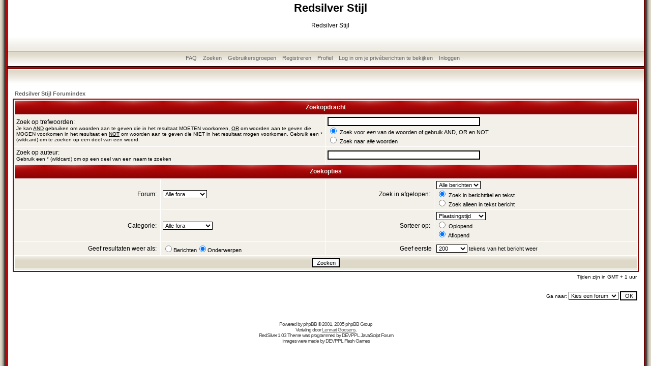

--- FILE ---
content_type: text/html; charset=UTF-8
request_url: https://gratisforums.com/redsilver/templates/RedSilver/images/l.gif
body_size: 99
content:
GIF89a  �  ����ĵ�����ŕ��$#!���|yp�οb_X   �            !�     ,       
P�!'�ŗ� ;

--- FILE ---
content_type: text/html; charset=UTF-8
request_url: https://gratisforums.com/redsilver/templates/RedSilver/images/top.jpg
body_size: 300
content:
���� JFIF   d d  �� Ducky     <  �� Adobe d�   �� � 		



��  d� �� U                                          !a               ��   ? �                                                                                                                                                                                                                                                                                                                                                                                                                                                                                                                                                                                                                                                   N� � � � � � � � � � � � � � � � � � � � � � � � � � � � � � � � � � � � � � � � � � � � � � ���*Y�,�l6�́f��`Y�,�l6�́f��`Y�,�l6�́f��`Y�,�l6�́f��`Y�,�l6�́f��`Y�,�l6�́f��`Y�,�l6�́f��`Y�,�l6�́f��`Y�,�l6�́f��`Y�,�l6�́f��`Y�,�l6�́f��`Y�,�l6��U;��pP�
�C�(w��;��pP�
�C�(w��;��pP�
�C�(w��;��pP�
�C�(w��;��pP�
�C�(w��;��pP�
�C�(w��;��pP�
�C�(w��;��pP�
�C�(w��;��pP�
�C�(w��;��pP�
�C�(w��;��pP�
�C�(w��;��pP�
�D�2@� d��2@� d��2@� d��2@� d��2@� d��2@� d��2@� d��2@� d��2@� d��2@� d��2@� d��2@�?��

--- FILE ---
content_type: text/html; charset=UTF-8
request_url: https://gratisforums.com/redsilver/templates/RedSilver/images/menubkg.gif
body_size: 141
content:
GIF89a " �  ��������ݔQQQ����������������������������������������                                       !�     ,     "   !��0��8�#@P)J�Ǒ$0C ;

--- FILE ---
content_type: text/html; charset=UTF-8
request_url: https://gratisforums.com/redsilver/templates/RedSilver/images/gradient.gif
body_size: 131
content:
GIF89a  �  ������������������������������������������   ���                                             !�     ,       `�@NIr��,�4�a$	0E ;

--- FILE ---
content_type: text/html; charset=UTF-8
request_url: https://gratisforums.com/redsilver/templates/RedSilver/images/cellpic3.gif
body_size: 3506
content:
GIF89ad & �  ���������������*(�)(��*'�������)'�

������������������2/���{  ��|  �UP�c\����

����������JD���}  ��~��

������~ ����>9���| } �������~ �}�~   ��30�} ������" ������{  ������ ������3/������" �z  ����>8����| �{ ��� �20�����2/�|�"!��
��������>9����  ����ID�JD��# ������������ ��  �# ��������ID{z �����"!� �
���=8�=9�=8�

�
	�����#!����=9�#!����������z�������!�     ,    d &  � ��Hp���*L�p�ÆJ��oFŋ3bܨ�#ǏC�)�$�"B�	A�,�ʕ�B�,���z/U�|���M](e��֒�̕@k"��T�J�*��*D��W�|���J�IN``�d� p��j�mV���x�J�,�W�v�w�^�]���@�.��[�	6+���;`��Q��(�i@�Cb,�>T@t��b =��O�����r�թKs�f�l�i��<*��v�v��2�ā�v�aC�<�N]�w�c��#�:���3�@����?ȳ]�����D�������h�~սǞ|n��@��E��D1G�D����!�8(a�|���3s��K#��HNȋ�Q,���!��b��0�L:!�c��'�Q#�0:d��8�)����=DA�XJ�͔VZ�C6^V)e2Yf�d^)e<e���
Wn��)�&�X����P��5�x�?�>a�^ ZL�^�è:�2�h"TP�����1��I�\s)�p�h�}"�騘~j���J�
+��J1u(�p(b���Q$�K����Z�&�(��u ��&�k���A�pm��J��5PAl��˭��.����{-�����v�#�8��+����*�d�@&B�9��
'�4�9���'��Bƫ4�H��B�����I��hLp&�|���x��s�
''|
-��̈9�L�0K�*ؠ�*�d�tKd���O/�G�J;mu�S��G�,���Yp��K@��Vg5�WC����Q�s_�6��d�07�\��3��8 �x��0N�t���+�8�/.y�ON�`L�+`�r�`H 颣nB�"�^�	�N;�Op+"�n�갿.��z��N�&��;�/A7ӣ����<��S0\r�7�PP�$�A��L �%�0����$����_?�����H��Q`~����ǿ ��(�f1A�	0~�S�)�;T��0  ��)��U�B.0����B� ����R U8C@��?D!��XB���?�a���B���|Gq��~p�A�A�X�.J��`Ԣ��� #h�".��F0r�c�4��5�q�h�E�8F4c�AУ�hF%�A�P��C.2��X�.�p�7�a��TE%���E�a�\$')iHU�b�|�$U�%4���x�*��7�R�l�&��r���<C,�HM�ro �䠆A�Br� �)
R�"}��Y�>H�ۜ�� �1LSj ��0R���,�7��N503�$�7���N|�S�L� �)�s�s�ӌ;� N9���x(�`���b�E�C���`Tt���C+Z�`P���HQ�Q�����Dg�����3ͨLk�RWĔ�/M�vp��Z`�; jR�:Ԧ��EE*QP����K���*բn��K-Q�j� �K]�T�:ֱz�0�X�P�/|��(�!ʀ���a_X�`�j���}%lX�V���@b��/�A����e+�W�����k���2D���]#K����w5D�� (� �Bv�� �ַ�m� ��B!�@@p� �� ����p�+��&׺a�-��\�6����.q��]�V��P�nu�\� ��|����׾@��{���旾��o~�[_۷��p����X�	ޯ�	<&0���D����_���0*l�!C�06
3�/�Ċ�!cJPb�$^1���b&8c�(�0(Q�PP��X�%d�b���|�>�X�B���*˂] E/���^t!|�(��.�"�Un�,zg-�p��)w����ݜe,�y�z>s��,�8�����f/�Z���q�H`Zϸ"~��MG���3��Qk����B�O�֑�t�E�T�z֫�B�3=�[g�֟�u�a�[���hE�[h[����6���mnk��ζ��Mnr��:�t� v�;�Nw��[����A*��nz�[�:�w��}'���N�-R�ouӁ��w���py���g��� 6�� �  �|�
�H@�@�?( �	�x^� ���`�����<�	  �qNt���   @��r����9�҃nt��<�IW@�; �?X� _�� ����V8�����#�`;�@��۽�j'�׭�v����q�{�	���� `�ޓN���]�j;��"����<@ �W����/z���6� l���W���o< @O��Þ���}�MO�� ����a�� �O>�Q|�7���O����/����>���d��0@����}t���O~����	>D ֯�Zb������4��>�>�~�'���	���{����i�~M�i ��� �{�	��w>����ʐ�`�Ȁ>P�	I�dPS�I@5HIp�;8{P�S��S�d�h��S�I`�AHi`�Kx�h�88:�9h�V��M�9��A8�P��<H\X��A��h`f�	F`m�f�\��\�r�mЇwh\��x�uH�}�n8�m`s(��`f�t�uX�z(��2���(�z8�r���p�z�2@�F ���(z���X
� ��������	�@�؊2�	[�� [0�/Ћ�8�Ĩ���	������X
[�������@����x�2����p��p�/��ȋ/PǨ���x�㘎��Ȏ�H���鈏����ȏ��ՠ�	�8��P� ;

--- FILE ---
content_type: text/html; charset=UTF-8
request_url: https://gratisforums.com/redsilver/templates/RedSilver/images/cellpic1.gif
body_size: 276
content:
GIF89ad  �  ���������������������������������               !�     ,    d   �p�I��8��{N`(�di�h��g�p,�tm�x^|����pH,�C�r�l:�ШtJ�Fجv��z��x�=���z�n���x�@�����~����{��������������������������
����������������������������������������������������ҫ ;

--- FILE ---
content_type: text/html; charset=UTF-8
request_url: https://gratisforums.com/redsilver/templates/RedSilver/images/r.gif
body_size: 99
content:
GIF89a  �  ����ĵ�����ŕ��$#!����|yp�οb_X�            !�     ,       
����BĀ��� ;